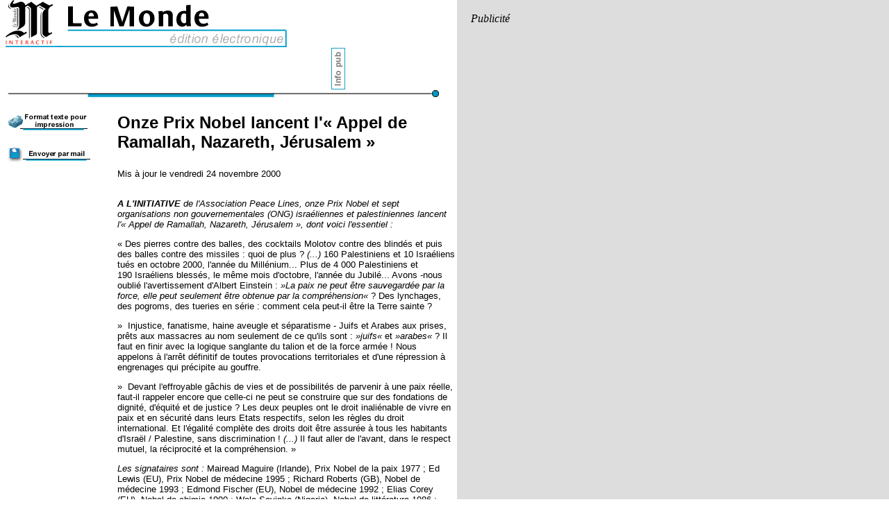

--- FILE ---
content_type: text/html
request_url: http://www.mafhoum.com/press/nobel.htm
body_size: 11648
content:
<!DOCTYPE HTML PUBLIC "-//W3C//DTD HTML 4.0 Transitional//EN">
<!-- saved from url=(0051)http://www.lemonde.fr/article/0,2320,121252,00.html -->
<!-- Vignette StoryServer 4 Fri Nov 24 16:21:35 2000 --><!-- Begin Template /mia/article --><HTML><HEAD><TITLE>Le Monde Interactif</TITLE>
<META http-equiv=Content-Type content="text/html; charset=windows-1256">
<STYLE>A {
	TEXT-DECORATION: none
}
</STYLE>

<META content="MSHTML 5.50.4134.600" name=GENERATOR></HEAD>
<BODY vLink=#87ceeb aLink=#6495ed link=#6495ed bgColor=white leftMargin=0 
topMargin=0 MARGINHEIGHT="0" MARGINWIDTH="0"><A name=haut></A>
<TABLE height="100%" cellSpacing=0 cellPadding=0 width="100%" bgColor=#dddddd 
border=0>
  <TBODY>
  <TR>
    <TD bgColor=white>&nbsp;&nbsp;</TD>
    <TD width=660>
      <TABLE height="100%" cellSpacing=0 cellPadding=0 bgColor=white border=0>
        <TBODY>
        <TR vAlign=top>
          <TD colSpan=2><!-- Vignette StoryServer 4 Fri Nov 24 16:21:35 2000 -->
            <TABLE cellSpacing=0 cellPadding=0 width=650 border=0>
              <TBODY>
              <TR>
                <TD><A 
                  href="http://www.lemonde.fr/frontdoor/0,2319,2031,00.html"><IMG 
                  alt="Accueil Le Monde" src="nobel_files/logoQUO.gif" 
                  border=0></A> </TD></TR>
              <TR>
                <TD><!- OAS SETUP begin -->
                  <SCRIPT language=JavaScript> <!-- 
// Serveur OAS
OAS_url = 'http://pubs.lemonde.fr/RealMedia/ads/';
// OAS_URL
OAS_sitepage = 'www.lemonde.fr/index';
// liste des positions utilisees dans la page
OAS_listpos = 'TopLeft,TopRight,BottomLeft,BottomRight,Right,Right1,Right2,Right3,Position1!';
OAS_query = '';
OAS_version = 10;
OAS_rn = '001234567890'; OAS_rns = '1234567890';
OAS_rn = new String (Math.random()); OAS_rns = OAS_rn.substring (2, 11);
function OAS_NORMAL(pos) {
  document.write('<A HREF="' + OAS_url + 'click_nx.ads/' + OAS_sitepage + '/1' + OAS_rns + '@' + OAS_listpos + '!' + pos + OAS_query + '" TARGET=_top>');
  document.write('<IMG SRC="' + OAS_url + 'adstream_nx.ads/' + OAS_sitepage + '/1' + OAS_rns + '@' + OAS_listpos + '!' + pos + OAS_query + '" BORDER=0></A>');
}
//-->
</SCRIPT>

                  <SCRIPT language=JavaScript1.1>
<!--
OAS_version = 11;
if (navigator.userAgent.indexOf('Mozilla/3') != -1)
  OAS_version = 10;
if (OAS_version >= 11)
  document.write('<SCRIPT LANGUAGE=JavaScript1.1 SRC="' + OAS_url + 'adstream_mjx.ads/' + OAS_sitepage + '/1' + OAS_rns + '@' + OAS_listpos + OAS_query + '"></SCRIPT>');
//-->
</SCRIPT>

                  <SCRIPT language=JavaScript>
<!--
document.write('');
function OAS_AD(pos) {
  if (OAS_version >= 11)
    OAS_RICH(pos);
  else
    OAS_NORMAL(pos);
}
//-->
</SCRIPT>
<!------ OAS SETUP end ------><IMG height=1 
                  src="nobel_files/lemonde_v.gif" width=1 border=0>
                  <SCRIPT language=JavaScript><!--
tps=new Date();
if (tps.getSeconds() < 30)
{document.write("<IMG SRC=\"http://195.25.89.17/lemonde_p?" + tps.getMinutes() + "0" + tps.getSeconds() + "_index" + "\" WIDTH=1 HEIGHT=1>");}
//--></SCRIPT>
                   <NOSCRIPT>
                  <P><IMG height=1 src="nobel_files/lemonde_p.gif" 
                  width=1></P></NOSCRIPT><NOBR>
                  <TABLE cellSpacing=0 cellPadding=0 border=0>
                    <TBODY>
                    <TR>
                      <TD vAlign=top width=468>
                        <SCRIPT language=JavaScript>
<!-- appel fonction avec parametre de position
OAS_AD('TopLeft');
//-->
</SCRIPT>
                      </TD>
                      <TD vAlign=top width=20><A target=_blank 
                        href="http://www.mondepub.fr/Produ/Web/Tarif/index.htm"><IMG 
                        alt="Publicité sur le web" src="nobel_files/infopub.gif" 
                        border=0></A></TD>
                      <TD vAlign=top>
                        <SCRIPT language=JavaScript>
<!-- appel fonction avec parametre de position
OAS_AD('TopRight');
//-->
</SCRIPT>
                      </TD></TR></TBODY></TABLE></NOBR><IMG height=13 
                  src="nobel_files/filet1.gif" 
            width=626></TD></TD></TR></TBODY></TABLE></TD>
          <TD></TD></TR>
        <TR vAlign=top>
          <TD vAlign=top align=left width=150><BR><A 
            href="http://www.lemonde.fr/article_impression/0,2322,121252,00.html"><IMG 
            alt="Format pour impression" src="nobel_files/Impression2.gif" 
            border=0></A><BR><BR><A 
            href="javascript:ouvrir('/article_email/1,2926,121252,00.html')"><IMG 
            alt="Envoyer par mail" src="nobel_files/envoyermail.gif" 
            border=0></A><BR><BR><BR>
            <TABLE>
              <TBODY></TBODY></TABLE></TD>
          <TD vAlign=top width=500><!-- Vignette StoryServer 4 Fri Nov 24 15:29:18 2000 -->
            <TABLE border=0>
              <TBODY>
              <TR>
                <TD>&nbsp;</TD>
                <TD vAlign=center><FONT face=arial size=2></FONT><BR><FONT 
                  face=arial size=5><B>Onze Prix Nobel lancent l'«&nbsp;Appel de 
                  Ramallah, Nazareth, Jérusalem&nbsp;» </B></FONT><BR><BR></TD>
                <TD></TD></TR>
              <TR>
                <TD>&nbsp;</TD>
                <TD colSpan=2>
                  <TABLE>
                    <TBODY></TBODY></TABLE><FONT face=arial size=2>Mis à jour le 
                  vendredi 24 novembre 2000<BR><BR><ARTICLE>
                  <P><B><I>A L'INITIATIVE </I></B><I>de l'Association Peace 
                  Lines, onze Prix Nobel et sept organisations non 
                  gouvernementales (ONG) israéliennes et palestiniennes lancent 
                  l'«&nbsp;Appel de Ramallah, Nazareth, Jérusalem&nbsp;», dont 
                  voici l'essentiel&nbsp;: </I></P>
                  <P>«&nbsp;Des pierres contre des balles, des cocktails Molotov 
                  contre des blindés et puis des balles contre des 
                  missiles&nbsp;: quoi de plus&nbsp;? <I>(...) 
                  </I>160&nbsp;Palestiniens et 10&nbsp;Israéliens tués en<I> 
                  </I>octobre 2000, l'année du Millénium... Plus de 
                  4&nbsp;000&nbsp;Palestiniens et 190&nbsp;Israéliens blessés, 
                  le même mois d'octobre, l'année du Jubilé... Avons<I> 
                  -</I>nous oublié l'avertissement d'Albert Einstein&nbsp;: 
                  <I>»La paix ne peut être sauvegardée par la force, elle peut 
                  seulement être obtenue par la compréhension«</I>&nbsp;? Des 
                  lynchages, des pogroms, des tueries en série&nbsp;: comment 
                  cela peut-il être la Terre sainte&nbsp;? </P>
                  <P>»<I> &nbsp;</I>Injustice, fanatisme, haine aveugle et 
                  séparatisme -&nbsp;Juifs et Arabes aux prises, prêts aux 
                  massacres au nom seulement de ce qu'ils sont&nbsp;: <I>»juifs« 
                  </I>et <I>»arabes«</I>&nbsp;? Il faut en finir avec la logique 
                  sanglante du talion et de la force armée&nbsp;! Nous appelons 
                  à l'arrêt définitif de toutes provocations territoriales et 
                  d'une répression à engrenages qui précipite au gouffre.</P>
                  <P>»<I> &nbsp;</I>Devant l'effroyable gâchis de vies et de 
                  possibilités de parvenir à une paix réelle, faut-il rappeler 
                  encore que celle-ci ne peut se construire que sur des 
                  fondations de dignité, d'équité et de justice&nbsp;? Les deux 
                  peuples ont le droit inaliénable de vivre en paix et en 
                  sécurité dans leurs Etats respectifs, selon les règles du 
                  droit international. Et l'égalité complète des droits doit 
                  être assurée à tous les habitants 
                  d'Israël&nbsp;/&nbsp;Palestine, sans discrimination&nbsp;! 
                  <I>(...) </I>Il faut aller de l'avant, dans le respect mutuel, 
                  la réciprocité et la compréhension.&nbsp;»</P>
                  <P><I>Les signataires sont&nbsp;: </I>Mairead Maguire 
                  (Irlande), Prix Nobel de la paix 1977&nbsp;; Ed Lewis (EU), 
                  Prix Nobel de médecine 1995&nbsp;; Richard Roberts (GB), Nobel 
                  de médecine 1993&nbsp;; Edmond Fischer (EU), Nobel de médecine 
                  1992&nbsp;; Elias Corey (EU), Nobel de chimie 1990&nbsp;; Wole 
                  Soyinka (Nigeria), Nobel de littérature 1986&nbsp;; Jean-Marie 
                  Lehn (France), Nobel de chimie 1987&nbsp;; François Jacob 
                  (France), Nobel de médecine 1965&nbsp;; Sir John W. Cornforth 
                  (GB), Nobel de chimie 1975&nbsp;; Joseph Rotblat (GB), Nobel 
                  de la paix 1995&nbsp;; Maurice Wilkins (GB), Nobel de médecine 
                  1962. Quant aux ONG, il s'agit de Neve 
                  Shalom&nbsp;/&nbsp;Wahat Al Salam&nbsp;; Israeli Council for 
                  Israeli-Palestinian Peace&nbsp;; Phsycians for Human 
                  Rights-Israël&nbsp;; Rabbis for Human Rights&nbsp;; Israeli 
                  Committee Against House Demolitions&nbsp;; Sabeel&nbsp;; 
                  Democracy and Workers'<I> </I>Rights in 
                  Palestine.</P><BR><BR></ARTICLE><BR><BR><I>Le Monde daté du 
                  samedi 25 novembre 2000</I><BR></FONT></TD></TR></TBODY></TABLE>
            <P></P>
            <SCRIPT type=text/javascript>
function ouvrir (url) {
	window.open(url,'','width=750,height=350,scrollbars=no')
	}
</SCRIPT>

            <DIV align=right><A 
            href="http://www.lemonde.fr/article/0,2320,121252,00.html#haut"><IMG 
            alt="Retour haut de page" src="nobel_files/retourhaut.gif" 
            border=0></A></DIV><BR></TD>
          <TD width=10></TD></TR>
        <TR>
          <TD colSpan=2>
            <TABLE width=650>
              <TBODY>
              <TR>
                <TD>
                  <P><IMG height=13 src="nobel_files/filet1.gif" width=626> </P>
                  <TABLE cellSpacing=0 cellPadding=0 border=0>
                    <TBODY>
                    <TR>
                      <TD></TD>
                      <TD></TD>
                      <TD></TD></TR></TBODY></TABLE><FONT face=arial size=2>
                  <CENTER><FONT size=1>Droits de <A 
                  href="http://www.lemonde.fr/mia/statique/0,2657,7472,00.html">reproduction</A> 
                  et de <A 
                  href="http://www.lemonde.fr/mia/statique/0,2657,7472,00.html">diffusion</A> 
                  réservés; © <STRONG>Le Monde</STRONG> 2000<BR><STRONG>Usage 
                  strictement personnel.</STRONG> L'utilisateur du site 
                  reconnaît avoir pris connaissance de la <A 
                  href="http://www.lemonde.fr/mia/statique/0,2657,7472,00.html">licence</A> 
                  de droits d'usage, en accepter et en respecter les 
                  dispositions.<BR><A 
                  href="http://www.lemonde.fr/mia/article/0,2320,17877,00.html">Politique</A> 
                  de confidentialité du 
              site.</FONT></CENTER></FONT></TD></TR></TBODY></TABLE></TD>
          <TD></TD></TR></TBODY></TABLE></TD>
    <TD vAlign=top align=left 
      width="100%">&nbsp;<BR>&nbsp;&nbsp;&nbsp;&nbsp;&nbsp;<I>Publicité</I><BR>&nbsp;&nbsp;&nbsp;&nbsp;&nbsp;
      <SCRIPT language=JavaScript>
<!-- appel fonction avec parametre de position
OAS_AD('Position1');
//-->
</SCRIPT>
       </TD></TR></TBODY></TABLE><!-- End Template /mia/article --></BODY></HTML>
